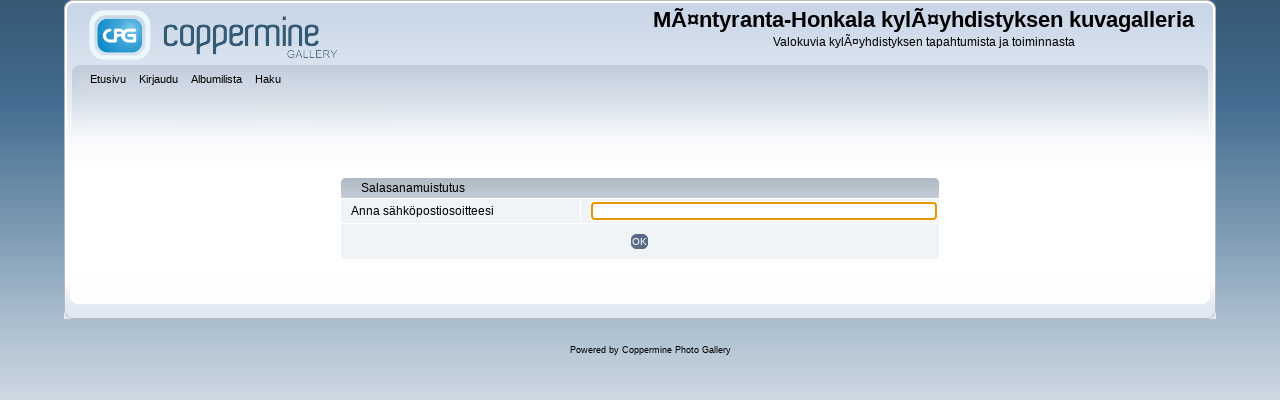

--- FILE ---
content_type: text/html; charset=utf-8
request_url: https://www.ita-muhos.com/galleria/forgot_passwd.php
body_size: 1789
content:
<!DOCTYPE html PUBLIC "-//W3C//DTD XHTML 1.0 Transitional//EN" "http://www.w3.org/TR/xhtml1/DTD/xhtml1-transitional.dtd">

<html xmlns="http://www.w3.org/1999/xhtml" xml:lang="en" lang="en" dir="ltr">
<head>
<meta http-equiv="Content-Type" content="text/html; charset=utf-8" />
<meta http-equiv="Pragma" content="no-cache" />
<title>Salasanamuistutus - MÃ¤ntyranta-Honkala kylÃ¤yhdistyksen kuvagalleria</title>

<link rel="stylesheet" href="css/coppermine.css" type="text/css" />
<link rel="stylesheet" href="themes/curve/style.css" type="text/css" />
<link rel="shortcut icon" href="favicon.ico" />
<script type="text/javascript">
/* <![CDATA[ */
    var js_vars = {"site_url":"http:\/\/ita-muhos.com\/galleria","debug":false,"icon_dir":"images\/icons\/","lang_close":"Sulje","icon_close_path":"images\/icons\/close.png"};
/* ]]> */
</script>
<script type="text/javascript" src="js/jquery-1.12.4.js"></script>
<script type="text/javascript" src="js/jquery-migrate-1.4.1.js"></script>
<script type="text/javascript" src="js/scripts.js"></script>
<script type="text/javascript" src="js/jquery.greybox.js"></script>
<script type="text/javascript" src="js/jquery.elastic.js"></script>

</head>
<body>
    
    <div id="cpg_logo_block_outer">
        <div class="cpg_logo_block_inner">
            <div id="cpg_logo_block_logo">
                <a href="index.php">
                    <img src="themes/curve/images/coppermine-logo.png" border="0" width="260" height="60" alt="" />
                </a>
            </div>
            <div id="cpg_logo_block_name">
                <h1>MÃ¤ntyranta-Honkala kylÃ¤yhdistyksen kuvagalleria</h1>
                <h3>Valokuvia kylÃ¤yhdistyksen tapahtumista ja toiminnasta</h3>
            </div>
            <div class="clearer"></div>
        </div>
    </div>
    <div id="cpg_header_block_outer">
        <div class="cpg_header_block_inner">
            <div id="main_menu">
                    <ul class="dropmenu">
          
                        <!-- BEGIN home -->
                        <li>
                            <a href="http://www.ita-muhos.com" title="Etusivulle" class="firstlevel" ><span class="firstlevel">Etusivu</span></a>
                            
                        </li>
                        <!-- END home -->
                        
                        
                        
                        <!-- BEGIN login -->
                        <li>
                            <a href="login.php?referer=forgot_passwd.php" title="Kirjaudu sisään"  class="firstlevel" ><span class="firstlevel">Kirjaudu</span></a>
                        </li>
                        <!-- END login -->
                        
</ul>
                    <ul class="dropmenu">
          
                        
                        <!-- BEGIN album_list -->
                        <li>
                            <a href="index.php?cat=0" title="Albumilistaan" class="firstlevel" ><span class="firstlevel">Albumilista</span></a>
                            <ul>
                                <!-- BEGIN lastup -->
                                <li>
                                    <a href="thumbnails.php?album=lastup" title="Näytä uusimmat lisäykset" rel="nofollow"><span>Uusimmat lisäykset</span></a>
                                </li>
                                <!-- END lastup -->
                                <!-- BEGIN lastcom -->
                                <li>
                                    <a href="thumbnails.php?album=lastcom" title="Näytä uusimmat kommentit" rel="nofollow"><span>Uusimmat kommentit</span></a>
                                </li>
                                <!-- END lastcom -->
                                <!-- BEGIN topn -->
                                <li>
                                    <a href="thumbnails.php?album=topn" title="Näytä katsotuimmat kohteet" rel="nofollow"><span>Katsotuimmat</span></a>
                                </li>
                                <!-- END topn -->
                                <!-- BEGIN toprated -->
                                <li>
                                    <a href="thumbnails.php?album=toprated" title="Näytä suosituimmat kohteet" rel="nofollow"><span>Suosituimmat</span></a>
                                </li>
                                <!-- END toprated -->
                                <!-- BEGIN favpics -->
                                <li>
                                    <a href="thumbnails.php?album=favpics" title="Omiin suosikkeihin" rel="nofollow"><span>Omat suosikit</span></a>
                                </li>
                                <!-- END favpics -->
                            </ul>
                        </li>
                        <!-- END album_list -->
                        <!-- BEGIN search -->
                        <li>
                            <a href="search.php" title="Hae galleriasta"  class="firstlevel" ><span class="firstlevel">Haku</span></a>
                        </li>
                        <!-- END search -->
</ul>
                    
            </div><!-- Begin IE7 support --><img src="images/spacer.gif" class="menuheight" alt="" /><!-- End IE7 support -->
            <div class="clearer"></div>
            
        </div>
    </div>
    <div id="cpg_main_block_outer">
        <div class="cpg_main_block_inner">
            <form action="forgot_passwd.php" method="post" name="passwordreminder" id="cpgform">
<!-- Start standard table -->
<table align="center" width="600" cellspacing="1" cellpadding="0" class="maintable ">
        <tr>
                <td class="" colspan="2">
                    <div class="cpg_starttable_outer">
                        <div class="cpg_starttable_inner">
                            Salasanamuistutus
                        </div>
                    </div>
                </td>
        </tr>
            
                 <tr>
                        <td class="tableb" width="40%">Anna sähköpostiosoitteesi</td>
                        <td class="tableb" width="60%"><input type="text" class="textinput" name="email" style="width: 100%" /></td>

                  </tr>
                  <tr>
                        <td colspan="2" align="center" class="tablef">
                            <script language="javascript" type="text/javascript">
                            <!--
                            document.passwordreminder.email.focus();
                            -->
                            </script>
                            <!--<input name="submitted" type="submit" class="button" value="Lähetä" />-->
                            <button type="submit" class="button" name="submitted" value="OK"  tabindex="4">OK</button>
                        </td>
                  </tr>
</table>
<!-- End standard table -->
</form>
            <br /> <!-- workaround for issue 64492 - do not remove the line break! -->
        </div>
    </div>
    <div id="cpg_footer_block_outer">
        <div class="cpg_footer_block_inner">
            
            
<div class="footer" align="center" style="padding:10px;display:block;visibility:visible; font-family: Verdana,Arial,sans-serif;">Powered by <a href="http://coppermine-gallery.net/" title="Coppermine Photo Gallery" rel="external">Coppermine Photo Gallery</a></div>
        </div>
    </div>
<!--Coppermine Photo Gallery 1.6.26 (stable)-->
</body>
</html>